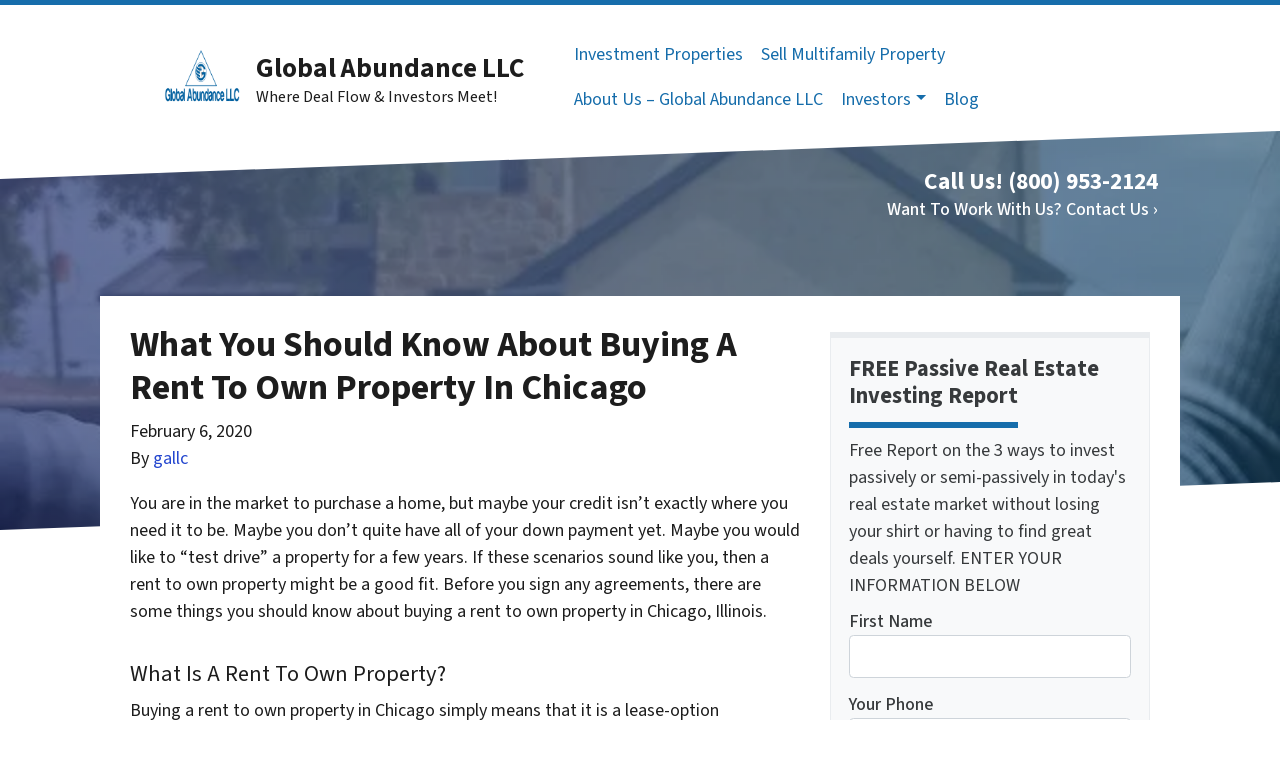

--- FILE ---
content_type: text/html; charset=UTF-8
request_url: https://www.globalabundancellc.com/blog/buying-a-rent-to-own-property-in-chicago/
body_size: 20343
content:

<!doctype html>
<html lang="en-US">
  <head>
  <meta charset="utf-8">
  <meta http-equiv="x-ua-compatible" content="ie=edge">
<script>
var gform;gform||(document.addEventListener("gform_main_scripts_loaded",function(){gform.scriptsLoaded=!0}),window.addEventListener("DOMContentLoaded",function(){gform.domLoaded=!0}),gform={domLoaded:!1,scriptsLoaded:!1,initializeOnLoaded:function(o){gform.domLoaded&&gform.scriptsLoaded?o():!gform.domLoaded&&gform.scriptsLoaded?window.addEventListener("DOMContentLoaded",o):document.addEventListener("gform_main_scripts_loaded",o)},hooks:{action:{},filter:{}},addAction:function(o,n,r,t){gform.addHook("action",o,n,r,t)},addFilter:function(o,n,r,t){gform.addHook("filter",o,n,r,t)},doAction:function(o){gform.doHook("action",o,arguments)},applyFilters:function(o){return gform.doHook("filter",o,arguments)},removeAction:function(o,n){gform.removeHook("action",o,n)},removeFilter:function(o,n,r){gform.removeHook("filter",o,n,r)},addHook:function(o,n,r,t,i){null==gform.hooks[o][n]&&(gform.hooks[o][n]=[]);var e=gform.hooks[o][n];null==i&&(i=n+"_"+e.length),gform.hooks[o][n].push({tag:i,callable:r,priority:t=null==t?10:t})},doHook:function(n,o,r){var t;if(r=Array.prototype.slice.call(r,1),null!=gform.hooks[n][o]&&((o=gform.hooks[n][o]).sort(function(o,n){return o.priority-n.priority}),o.forEach(function(o){"function"!=typeof(t=o.callable)&&(t=window[t]),"action"==n?t.apply(null,r):r[0]=t.apply(null,r)})),"filter"==n)return r[0]},removeHook:function(o,n,t,i){var r;null!=gform.hooks[o][n]&&(r=(r=gform.hooks[o][n]).filter(function(o,n,r){return!!(null!=i&&i!=o.tag||null!=t&&t!=o.priority)}),gform.hooks[o][n]=r)}});
</script>

  <meta name="viewport" content="width=device-width, initial-scale=1">
  <title>Buying A Rent To Own Property In Chicago</title>
	<style>img:is([sizes="auto" i], [sizes^="auto," i]) { contain-intrinsic-size: 3000px 1500px }</style>
	<script>
dataLayer = window.dataLayer || [];
dataLayer.push({"subDomain":"gallcmain","template":"investor-main-04","category":"main","theme":"carrot-06","CSULabel":"Non-CSU","personalizedsite":"no"});
</script>
<!-- Google Tag Manager -->
<script>
function initializeTagManager(w,d,s,l,i){w[l]=w[l]||[];w[l].push({'gtm.start':
    new Date().getTime(),event:'gtm.js'});var f=d.getElementsByTagName(s)[0],
    j=d.createElement(s),dl=l!='dataLayer'?'&l='+l:'';j.defer=true;j.src=
    'https://www.googletagmanager.com/gtm.js?id='+i+dl;f.parentNode.insertBefore(j,f);
}

window.addEventListener('load', () => {
    const deferDuration = navigator.userAgent.toLowerCase().includes('moto g power (2022)') ? 10000 : 2000;
    setTimeout(() => {
        initializeTagManager(window,document,'script','dataLayer','GTM-WWPZRDH');
    }, deferDuration);
});
</script>
<!-- End Google Tag Manager --><!-- start fakequery --><script type="text/javascript">(()=>{"use strict";window.__loaded=window.__loaded||[];var e,o,a;e="shim.js",o="module:loaded",window.__loaded.push({module:`/app/themes/carrot/assets/scripts/${e}`,call:o,context:a});const t="CARROT_THEME_SHIM_Q",r="JQUERY_QUEUE",s={},n=(...e)=>(s[r]||(s[r]=[]),s[r].push(["INSTANTIATE",e]),n);n.extend=Object.assign,n._isFake=!0,["add","addBack","addClass","after","ajaxComplete","ajaxError","ajaxSend","ajaxStart","ajaxStop","ajaxSuccess","andSelf","animate","append","appendTo","attr","before","bind","blur","change","children","clearQueue","click","clone","closest","contents","contextmenu","css","data","dblclick","delay","delegate","dequeue","detach","die","each","empty","end","eq","error","fadeIn","fadeOut","fadeTo","fadeToggle","filter","find","finish","first","focus","focusin","focusout","get","has","hasClass","height","hide","hover","html","index","innerHeight","innerWidth","insertAfter","insertBefore","is","jQuery","keydown","keypress","keyup","last","live","load","map","mousedown","mouseenter","mouseleave","mousemove","mouseout","mouseover","mouseup","next","nextAll","nextUntil","not","off","offset","offsetParent","on","one","outerHeight","outerWidth","parent","parents","parentsUntil","position","prepend","prependTo","prev","prevAll","prevUntil","promise","prop","pushStack","queue","ready","remove","removeAttr","removeClass","removeData","removeProp","replaceAll","replaceWith","resize","scroll","scrollLeft","scrollTop","select","serialize","serializeArray","show","siblings","size","slice","slideDown","slideToggle","slideUp","stop","submit","text","toArray","toggle","toggleClass","trigger","triggerHandler","unbind","undelegate","unload","unwrap","val","width","wrap","wrapAll","wrapInner"].forEach((e=>{n[e]=function(...o){s[r]||(s[r]=[]),s[r].push(["INSTANCE_METHOD_CALL",e,...o])}})),s[r]||(s[r]=[]),window.jQuery||(window.jQuery=n),window[t]?window[t][r]||(window[t][r]=s[r]):window[t]=s,window[t][r]||(window[t][r]=[])})();</script><!-- end fakequery -->
<meta name="description" content="Buying a rent to own property in Chicago is an easy way to become a homeowner if you lack the down payment or a high enough credit score." />
<meta property="og:image" content="https://image-cdn.carrot.com/uploads/sites/16598/2020/02/Buying-A-Rent-To-Own-Property-In-Chicago.jpg" />
<meta property="og:image:width" content="640" />
<meta property="og:image:height" content="497" />
<meta property="og:image:alt" content="Buying A Rent To Own Property In Chicago" />
<meta property="og:locale" content="en_US" />
<meta property="og:type" content="article" />
<meta property="og:title" content="Buying A Rent To Own Property In Chicago" />
<meta property="og:description" content="Buying a rent to own property in Chicago is an easy way to become a homeowner if you lack the down payment or a high enough credit score." />
<meta property="og:url" content="https://www.globalabundancellc.com/blog/buying-a-rent-to-own-property-in-chicago/" />
<meta property="og:site_name" content="Global Abundance LLC" />
<meta property="og:updated_time" content="2020-02-07T01:33+00:00" />
<meta property="article:published_time" content="2020-02-06T06:00+00:00" />
<meta property="article:modified_time" content="2020-02-07T01:33+00:00" />
<meta name="twitter:card" content="summary_large_image" />
<meta name="twitter:site" content="@InvestorMagic" />
<meta name="twitter:title" content="Buying A Rent To Own Property In Chicago" />
<meta name="twitter:description" content="Buying a rent to own property in Chicago is an easy way to become a homeowner if you lack the down payment or a high enough credit score." />
<meta name="twitter:image" content="https://image-cdn.carrot.com/uploads/sites/16598/2020/02/Buying-A-Rent-To-Own-Property-In-Chicago.jpg" />
<meta name="twitter:image:alt" content="Buying A Rent To Own Property In Chicago" />
<link rel="canonical" href="https://www.globalabundancellc.com/blog/buying-a-rent-to-own-property-in-chicago/" />
<script type="application/ld+json">{"@context":"https://schema.org","@type":"BreadcrumbList","itemListElement":[{"@type":"ListItem","position":1,"item":{"@id":"https://www.globalabundancellc.com/","name":"Global Abundance LLC | Multifamily Properties Nationwide"}},{"@type":"ListItem","position":2,"item":{"@id":"https://www.globalabundancellc.com/blog/category/buying-a-house/","name":"buying-a-house"}},{"@type":"ListItem","position":3,"item":{"@id":"https://www.globalabundancellc.com/blog/buying-a-rent-to-own-property-in-chicago/","name":"Buying A Rent To Own Property In Chicago"}}]}</script>
<script type="application/ld+json">{"@context":"https://schema.org","@type":"Article","mainEntityOfPage":{"@type":"WebPage","@id":"https://www.globalabundancellc.com/blog/buying-a-rent-to-own-property-in-chicago/"},"headline":"What You Should Know About Buying A Rent To Own Property In Chicago","image":"https://image-cdn.carrot.com/uploads/sites/16598/2020/02/Buying-A-Rent-To-Own-Property-In-Chicago.jpg","datePublished":"2020-02-06T06:00:00+00:00","dateModified":"2020-02-07T01:33:52+00:00","author":{"@type":"Person","name":"gallc","url":"https://www.globalabundancellc.com/blog/author/gallc/"},"publisher":{"@type":"Organization","name":"Global Abundance LLC","logo":{"@type":"ImageObject","url":"https://image-cdn.carrot.com/uploads/sites/16598/2017/05/cropped-rsz_a-60x60.png","width":60,"height":60}},"description":"Buying a rent to own property in Chicago is an easy way to become a homeowner if you lack the down payment or a high enough credit score."}</script>

<link rel='dns-prefetch' href='//carrot.com' />
<link rel='dns-prefetch' href='//cdn.carrot.com' />
<link rel='dns-prefetch' href='//image-cdn.carrot.com' />
<link rel="preload" href="https://cdn.carrot.com/fonts/source-sans-pro/v21/variable.woff2" as="font" crossorigin>
<link rel="dns-prefetch" href="//www.google-analytics.com">
<meta name="google-site-verification" content="k7ZWqSKwbVY0cMrc3GAJ3kwh6G7OGvcs1QXSuK5Y9w0" />
<meta name="google-site-verification" content="k7ZWqSKwbVY0cMrc3GAJ3kwh6G7OGvcs1QXSuK5Y9w0" />
<meta name="google-site-verification" content="k7ZWqSKwbVY0cMrc3GAJ3kwh6G7OGvcs1QXSuK5Y9w0" />
<meta name="p:domain_verify" content="2dc3bf5b1d82026efbd2367ec1318607"/>
<!-- Google tag (gtag.js) -->
<script async src="https://www.googletagmanager.com/gtag/js?id=G-KZ1RBS3RDW"></script>
<script>
  window.dataLayer = window.dataLayer || [];
  function gtag(){dataLayer.push(arguments);}
  gtag('js', new Date());

  gtag('config', 'G-KZ1RBS3RDW');
</script>
<script>
    window.dataLayer = window.dataLayer || [];
    window.addEventListener('load', () => {
        const delay = navigator.userAgent.toLowerCase().includes('moto g power (2022)') ? 10000 : 2000;
        (function (c,a,r,o,t) {c[r]=c[r]||[];c.gtag=c.gtag||function(){c[r].push(arguments)};gtag('js',new Date());gtag('config', t);
        c.setTimeout(() => {var f=a.getElementsByTagName(o)[0];var s=a.createElement(o);s.defer=true;
        s.src=`https://www.googletagmanager.com/gtag/js?id=${t}`;f.parentNode.insertBefore(s,f);},delay);
        })(window,document,'dataLayer','script','G-EK9D981XEF')
    })
</script>
<link rel="stylesheet" href="/app/mu-plugins/Editor/dist/assets/formStyle-DMuCAtEy.css"><link rel="stylesheet" href="/app/mu-plugins/Editor/dist/assets/testimonialStyle-Cbp7rxav.css"><style id='outermost-icon-block-style-inline-css'>
.wp-block-outermost-icon-block{display:flex;line-height:0}.wp-block-outermost-icon-block.has-border-color{border:none}.wp-block-outermost-icon-block .has-icon-color svg,.wp-block-outermost-icon-block.has-icon-color svg{color:currentColor}.wp-block-outermost-icon-block .has-icon-color:not(.has-no-icon-fill-color) svg,.wp-block-outermost-icon-block.has-icon-color:not(.has-no-icon-fill-color) svg{fill:currentColor}.wp-block-outermost-icon-block .icon-container{box-sizing:border-box}.wp-block-outermost-icon-block a,.wp-block-outermost-icon-block svg{height:100%;transition:transform .1s ease-in-out;width:100%}.wp-block-outermost-icon-block a:hover{transform:scale(1.1)}.wp-block-outermost-icon-block svg{transform:rotate(var(--outermost--icon-block--transform-rotate,0deg)) scaleX(var(--outermost--icon-block--transform-scale-x,1)) scaleY(var(--outermost--icon-block--transform-scale-y,1))}.wp-block-outermost-icon-block .rotate-90,.wp-block-outermost-icon-block.rotate-90{--outermost--icon-block--transform-rotate:90deg}.wp-block-outermost-icon-block .rotate-180,.wp-block-outermost-icon-block.rotate-180{--outermost--icon-block--transform-rotate:180deg}.wp-block-outermost-icon-block .rotate-270,.wp-block-outermost-icon-block.rotate-270{--outermost--icon-block--transform-rotate:270deg}.wp-block-outermost-icon-block .flip-horizontal,.wp-block-outermost-icon-block.flip-horizontal{--outermost--icon-block--transform-scale-x:-1}.wp-block-outermost-icon-block .flip-vertical,.wp-block-outermost-icon-block.flip-vertical{--outermost--icon-block--transform-scale-y:-1}.wp-block-outermost-icon-block .flip-vertical.flip-horizontal,.wp-block-outermost-icon-block.flip-vertical.flip-horizontal{--outermost--icon-block--transform-scale-x:-1;--outermost--icon-block--transform-scale-y:-1}

</style>
<style id='global-styles-inline-css'>
:root{--wp--preset--aspect-ratio--square: 1;--wp--preset--aspect-ratio--4-3: 4/3;--wp--preset--aspect-ratio--3-4: 3/4;--wp--preset--aspect-ratio--3-2: 3/2;--wp--preset--aspect-ratio--2-3: 2/3;--wp--preset--aspect-ratio--16-9: 16/9;--wp--preset--aspect-ratio--9-16: 9/16;--wp--preset--color--black: #212529;--wp--preset--color--cyan-bluish-gray: #abb8c3;--wp--preset--color--white: #fff;--wp--preset--color--pale-pink: #f78da7;--wp--preset--color--vivid-red: #cf2e2e;--wp--preset--color--luminous-vivid-orange: #ff6900;--wp--preset--color--luminous-vivid-amber: #fcb900;--wp--preset--color--light-green-cyan: #7bdcb5;--wp--preset--color--vivid-green-cyan: #00d084;--wp--preset--color--pale-cyan-blue: #8ed1fc;--wp--preset--color--vivid-cyan-blue: #0693e3;--wp--preset--color--vivid-purple: #9b51e0;--wp--preset--color--gray-300: #dee2e6;--wp--preset--color--gray-100: #f7f7f9;--wp--preset--color--c-brand-primary: #166dab;--wp--preset--color--c-brand-primary-lighter: #2a96e4;--wp--preset--color--c-brand-primary-darker: #0d4267;--wp--preset--color--c-link: #2547cf;--wp--preset--color--c-link-lighter: #5e79e2;--wp--preset--color--c-link-darker: #19318e;--wp--preset--color--c-button: #fc9426;--wp--preset--color--c-button-lighter: #fdb971;--wp--preset--color--c-button-darker: #d36e03;--wp--preset--color--c-secondary: #4774AF;--wp--preset--color--c-secondary-lighter: #dce7f5;--wp--preset--color--c-secondary-dark: #204170;--wp--preset--color--c-secondary-darker: #0d1a2d;--wp--preset--gradient--vivid-cyan-blue-to-vivid-purple: linear-gradient(135deg,rgba(6,147,227,1) 0%,rgb(155,81,224) 100%);--wp--preset--gradient--light-green-cyan-to-vivid-green-cyan: linear-gradient(135deg,rgb(122,220,180) 0%,rgb(0,208,130) 100%);--wp--preset--gradient--luminous-vivid-amber-to-luminous-vivid-orange: linear-gradient(135deg,rgba(252,185,0,1) 0%,rgba(255,105,0,1) 100%);--wp--preset--gradient--luminous-vivid-orange-to-vivid-red: linear-gradient(135deg,rgba(255,105,0,1) 0%,rgb(207,46,46) 100%);--wp--preset--gradient--very-light-gray-to-cyan-bluish-gray: linear-gradient(135deg,rgb(238,238,238) 0%,rgb(169,184,195) 100%);--wp--preset--gradient--cool-to-warm-spectrum: linear-gradient(135deg,rgb(74,234,220) 0%,rgb(151,120,209) 20%,rgb(207,42,186) 40%,rgb(238,44,130) 60%,rgb(251,105,98) 80%,rgb(254,248,76) 100%);--wp--preset--gradient--blush-light-purple: linear-gradient(135deg,rgb(255,206,236) 0%,rgb(152,150,240) 100%);--wp--preset--gradient--blush-bordeaux: linear-gradient(135deg,rgb(254,205,165) 0%,rgb(254,45,45) 50%,rgb(107,0,62) 100%);--wp--preset--gradient--luminous-dusk: linear-gradient(135deg,rgb(255,203,112) 0%,rgb(199,81,192) 50%,rgb(65,88,208) 100%);--wp--preset--gradient--pale-ocean: linear-gradient(135deg,rgb(255,245,203) 0%,rgb(182,227,212) 50%,rgb(51,167,181) 100%);--wp--preset--gradient--electric-grass: linear-gradient(135deg,rgb(202,248,128) 0%,rgb(113,206,126) 100%);--wp--preset--gradient--midnight: linear-gradient(135deg,rgb(2,3,129) 0%,rgb(40,116,252) 100%);--wp--preset--font-size--small: 12px;--wp--preset--font-size--medium: 20px;--wp--preset--font-size--large: 24px;--wp--preset--font-size--x-large: 42px;--wp--preset--font-size--normal: 16px;--wp--preset--font-size--larger: 36px;--wp--preset--font-size--huge: max(23.61px,min(4.03vw,40px));--wp--preset--spacing--20: 0.44rem;--wp--preset--spacing--30: 0.67rem;--wp--preset--spacing--40: 1rem;--wp--preset--spacing--50: 1.5rem;--wp--preset--spacing--60: 2.25rem;--wp--preset--spacing--70: 3.38rem;--wp--preset--spacing--80: 5.06rem;--wp--preset--shadow--natural: 6px 6px 9px rgba(0, 0, 0, 0.2);--wp--preset--shadow--deep: 12px 12px 50px rgba(0, 0, 0, 0.4);--wp--preset--shadow--sharp: 6px 6px 0px rgba(0, 0, 0, 0.2);--wp--preset--shadow--outlined: 6px 6px 0px -3px rgba(255, 255, 255, 1), 6px 6px rgba(0, 0, 0, 1);--wp--preset--shadow--crisp: 6px 6px 0px rgba(0, 0, 0, 1);}:root :where(.is-layout-flow) > :first-child{margin-block-start: 0;}:root :where(.is-layout-flow) > :last-child{margin-block-end: 0;}:root :where(.is-layout-flow) > *{margin-block-start: 24px;margin-block-end: 0;}:root :where(.is-layout-constrained) > :first-child{margin-block-start: 0;}:root :where(.is-layout-constrained) > :last-child{margin-block-end: 0;}:root :where(.is-layout-constrained) > *{margin-block-start: 24px;margin-block-end: 0;}:root :where(.is-layout-flex){gap: 24px;}:root :where(.is-layout-grid){gap: 24px;}body .is-layout-flex{display: flex;}.is-layout-flex{flex-wrap: wrap;align-items: center;}.is-layout-flex > :is(*, div){margin: 0;}body .is-layout-grid{display: grid;}.is-layout-grid > :is(*, div){margin: 0;}.has-black-color{color: var(--wp--preset--color--black) !important;}.has-cyan-bluish-gray-color{color: var(--wp--preset--color--cyan-bluish-gray) !important;}.has-white-color{color: var(--wp--preset--color--white) !important;}.has-pale-pink-color{color: var(--wp--preset--color--pale-pink) !important;}.has-vivid-red-color{color: var(--wp--preset--color--vivid-red) !important;}.has-luminous-vivid-orange-color{color: var(--wp--preset--color--luminous-vivid-orange) !important;}.has-luminous-vivid-amber-color{color: var(--wp--preset--color--luminous-vivid-amber) !important;}.has-light-green-cyan-color{color: var(--wp--preset--color--light-green-cyan) !important;}.has-vivid-green-cyan-color{color: var(--wp--preset--color--vivid-green-cyan) !important;}.has-pale-cyan-blue-color{color: var(--wp--preset--color--pale-cyan-blue) !important;}.has-vivid-cyan-blue-color{color: var(--wp--preset--color--vivid-cyan-blue) !important;}.has-vivid-purple-color{color: var(--wp--preset--color--vivid-purple) !important;}.has-gray-300-color{color: var(--wp--preset--color--gray-300) !important;}.has-gray-100-color{color: var(--wp--preset--color--gray-100) !important;}.has-c-brand-primary-color{color: var(--wp--preset--color--c-brand-primary) !important;}.has-c-brand-primary-lighter-color{color: var(--wp--preset--color--c-brand-primary-lighter) !important;}.has-c-brand-primary-darker-color{color: var(--wp--preset--color--c-brand-primary-darker) !important;}.has-c-link-color{color: var(--wp--preset--color--c-link) !important;}.has-c-link-lighter-color{color: var(--wp--preset--color--c-link-lighter) !important;}.has-c-link-darker-color{color: var(--wp--preset--color--c-link-darker) !important;}.has-c-button-color{color: var(--wp--preset--color--c-button) !important;}.has-c-button-lighter-color{color: var(--wp--preset--color--c-button-lighter) !important;}.has-c-button-darker-color{color: var(--wp--preset--color--c-button-darker) !important;}.has-c-secondary-color{color: var(--wp--preset--color--c-secondary) !important;}.has-c-secondary-lighter-color{color: var(--wp--preset--color--c-secondary-lighter) !important;}.has-c-secondary-dark-color{color: var(--wp--preset--color--c-secondary-dark) !important;}.has-c-secondary-darker-color{color: var(--wp--preset--color--c-secondary-darker) !important;}.has-black-background-color{background-color: var(--wp--preset--color--black) !important;}.has-cyan-bluish-gray-background-color{background-color: var(--wp--preset--color--cyan-bluish-gray) !important;}.has-white-background-color{background-color: var(--wp--preset--color--white) !important;}.has-pale-pink-background-color{background-color: var(--wp--preset--color--pale-pink) !important;}.has-vivid-red-background-color{background-color: var(--wp--preset--color--vivid-red) !important;}.has-luminous-vivid-orange-background-color{background-color: var(--wp--preset--color--luminous-vivid-orange) !important;}.has-luminous-vivid-amber-background-color{background-color: var(--wp--preset--color--luminous-vivid-amber) !important;}.has-light-green-cyan-background-color{background-color: var(--wp--preset--color--light-green-cyan) !important;}.has-vivid-green-cyan-background-color{background-color: var(--wp--preset--color--vivid-green-cyan) !important;}.has-pale-cyan-blue-background-color{background-color: var(--wp--preset--color--pale-cyan-blue) !important;}.has-vivid-cyan-blue-background-color{background-color: var(--wp--preset--color--vivid-cyan-blue) !important;}.has-vivid-purple-background-color{background-color: var(--wp--preset--color--vivid-purple) !important;}.has-gray-300-background-color{background-color: var(--wp--preset--color--gray-300) !important;}.has-gray-100-background-color{background-color: var(--wp--preset--color--gray-100) !important;}.has-c-brand-primary-background-color{background-color: var(--wp--preset--color--c-brand-primary) !important;}.has-c-brand-primary-lighter-background-color{background-color: var(--wp--preset--color--c-brand-primary-lighter) !important;}.has-c-brand-primary-darker-background-color{background-color: var(--wp--preset--color--c-brand-primary-darker) !important;}.has-c-link-background-color{background-color: var(--wp--preset--color--c-link) !important;}.has-c-link-lighter-background-color{background-color: var(--wp--preset--color--c-link-lighter) !important;}.has-c-link-darker-background-color{background-color: var(--wp--preset--color--c-link-darker) !important;}.has-c-button-background-color{background-color: var(--wp--preset--color--c-button) !important;}.has-c-button-lighter-background-color{background-color: var(--wp--preset--color--c-button-lighter) !important;}.has-c-button-darker-background-color{background-color: var(--wp--preset--color--c-button-darker) !important;}.has-c-secondary-background-color{background-color: var(--wp--preset--color--c-secondary) !important;}.has-c-secondary-lighter-background-color{background-color: var(--wp--preset--color--c-secondary-lighter) !important;}.has-c-secondary-dark-background-color{background-color: var(--wp--preset--color--c-secondary-dark) !important;}.has-c-secondary-darker-background-color{background-color: var(--wp--preset--color--c-secondary-darker) !important;}.has-black-border-color{border-color: var(--wp--preset--color--black) !important;}.has-cyan-bluish-gray-border-color{border-color: var(--wp--preset--color--cyan-bluish-gray) !important;}.has-white-border-color{border-color: var(--wp--preset--color--white) !important;}.has-pale-pink-border-color{border-color: var(--wp--preset--color--pale-pink) !important;}.has-vivid-red-border-color{border-color: var(--wp--preset--color--vivid-red) !important;}.has-luminous-vivid-orange-border-color{border-color: var(--wp--preset--color--luminous-vivid-orange) !important;}.has-luminous-vivid-amber-border-color{border-color: var(--wp--preset--color--luminous-vivid-amber) !important;}.has-light-green-cyan-border-color{border-color: var(--wp--preset--color--light-green-cyan) !important;}.has-vivid-green-cyan-border-color{border-color: var(--wp--preset--color--vivid-green-cyan) !important;}.has-pale-cyan-blue-border-color{border-color: var(--wp--preset--color--pale-cyan-blue) !important;}.has-vivid-cyan-blue-border-color{border-color: var(--wp--preset--color--vivid-cyan-blue) !important;}.has-vivid-purple-border-color{border-color: var(--wp--preset--color--vivid-purple) !important;}.has-gray-300-border-color{border-color: var(--wp--preset--color--gray-300) !important;}.has-gray-100-border-color{border-color: var(--wp--preset--color--gray-100) !important;}.has-c-brand-primary-border-color{border-color: var(--wp--preset--color--c-brand-primary) !important;}.has-c-brand-primary-lighter-border-color{border-color: var(--wp--preset--color--c-brand-primary-lighter) !important;}.has-c-brand-primary-darker-border-color{border-color: var(--wp--preset--color--c-brand-primary-darker) !important;}.has-c-link-border-color{border-color: var(--wp--preset--color--c-link) !important;}.has-c-link-lighter-border-color{border-color: var(--wp--preset--color--c-link-lighter) !important;}.has-c-link-darker-border-color{border-color: var(--wp--preset--color--c-link-darker) !important;}.has-c-button-border-color{border-color: var(--wp--preset--color--c-button) !important;}.has-c-button-lighter-border-color{border-color: var(--wp--preset--color--c-button-lighter) !important;}.has-c-button-darker-border-color{border-color: var(--wp--preset--color--c-button-darker) !important;}.has-c-secondary-border-color{border-color: var(--wp--preset--color--c-secondary) !important;}.has-c-secondary-lighter-border-color{border-color: var(--wp--preset--color--c-secondary-lighter) !important;}.has-c-secondary-dark-border-color{border-color: var(--wp--preset--color--c-secondary-dark) !important;}.has-c-secondary-darker-border-color{border-color: var(--wp--preset--color--c-secondary-darker) !important;}.has-vivid-cyan-blue-to-vivid-purple-gradient-background{background: var(--wp--preset--gradient--vivid-cyan-blue-to-vivid-purple) !important;}.has-light-green-cyan-to-vivid-green-cyan-gradient-background{background: var(--wp--preset--gradient--light-green-cyan-to-vivid-green-cyan) !important;}.has-luminous-vivid-amber-to-luminous-vivid-orange-gradient-background{background: var(--wp--preset--gradient--luminous-vivid-amber-to-luminous-vivid-orange) !important;}.has-luminous-vivid-orange-to-vivid-red-gradient-background{background: var(--wp--preset--gradient--luminous-vivid-orange-to-vivid-red) !important;}.has-very-light-gray-to-cyan-bluish-gray-gradient-background{background: var(--wp--preset--gradient--very-light-gray-to-cyan-bluish-gray) !important;}.has-cool-to-warm-spectrum-gradient-background{background: var(--wp--preset--gradient--cool-to-warm-spectrum) !important;}.has-blush-light-purple-gradient-background{background: var(--wp--preset--gradient--blush-light-purple) !important;}.has-blush-bordeaux-gradient-background{background: var(--wp--preset--gradient--blush-bordeaux) !important;}.has-luminous-dusk-gradient-background{background: var(--wp--preset--gradient--luminous-dusk) !important;}.has-pale-ocean-gradient-background{background: var(--wp--preset--gradient--pale-ocean) !important;}.has-electric-grass-gradient-background{background: var(--wp--preset--gradient--electric-grass) !important;}.has-midnight-gradient-background{background: var(--wp--preset--gradient--midnight) !important;}.has-small-font-size{font-size: var(--wp--preset--font-size--small) !important;}.has-medium-font-size{font-size: var(--wp--preset--font-size--medium) !important;}.has-large-font-size{font-size: var(--wp--preset--font-size--large) !important;}.has-x-large-font-size{font-size: var(--wp--preset--font-size--x-large) !important;}.has-normal-font-size{font-size: var(--wp--preset--font-size--normal) !important;}.has-larger-font-size{font-size: var(--wp--preset--font-size--larger) !important;}.has-huge-font-size{font-size: var(--wp--preset--font-size--huge) !important;}
:root :where(.wp-block-pullquote){font-size: 1.5em;line-height: 1.6;}
</style>
<link rel="stylesheet" href="https://cdn.carrot.com/artifacts/deaaa787532a9ff338582ca019653d51696cad04/app/themes/carrot/dist/css/main.d9e11f.css"><link rel="stylesheet" href="/app/mu-plugins/Editor/dist/assets/filtersRemoveMarginStyle-DaCVUGgC.css"><link rel="stylesheet" href="https://cdn.carrot.com/artifacts/deaaa787532a9ff338582ca019653d51696cad04/app/themes/carrot-06/dist/css/main-06.5fde61.css">
<style>
:root {
  --body-color: #373a3c;
  --font-primary: 'Source Sans Pro',-apple-system,BlinkMacSystemFont,"Segoe UI",Roboto,Oxygen-Sans,Ubuntu,Cantarell,"Helvetica Neue",sans-serif;
  --font-headings: 'Source Sans Pro',-apple-system,BlinkMacSystemFont,"Segoe UI",Roboto,Oxygen-Sans,Ubuntu,Cantarell,"Helvetica Neue",sans-serif;
  --color-brand-primary: #166dab;
  --color-brand-primary-hover: #10507e;
  --color-brand-primary-lighter: #2a96e4;
  --color-brand-primary-darker: #0d4267;
  --color-brand-primary-islight: #166dab;
  --color-brand-primary-isdark: #e4e4e4;
  --color-brand-secondary: #4774AF;
  --color-brand-secondary-lighter: #dce7f5;
  --color-brand-secondary-dark: #204170;
  --color-brand-secondary-darker: #0d1a2d;
  --color-link: #2547cf;
  --color-link-hover: #1d38a4;
  --color-link-lighter: #5e79e2;
  --color-link-darker: #19318e;
  --color-button: #fc9426;
  --color-button-hover: #ec7b03;
  --color-button-lighter: #fdb971;
  --color-button-darker: #d36e03;
  --color-text-on-black: #fff;
  --color-text-on-white: #1d1d1d;
  --color-text-on-light-gray: #1d1d1d;
  --color-text-on-lightest-gray: #1d1d1d;
  --color-text-on-primary: #ffffff;
  --color-text-on-primary-darker: #ffffff;
  --color-text-on-primary-lighter: #ffffff;
  --color-text-on-secondary: #ffffff;
  --color-text-on-secondary-dark: #ffffff;
  --color-text-on-secondary-darker: #ffffff;
  --color-text-on-secondary-lighter: #1d1d1d;
  --color-text-on-link: #ffffff;
  --color-text-on-link-darker: #ffffff;
  --color-text-on-link-lighter: #ffffff;
  --color-text-on-button: #1d1d1d;
  --color-text-on-button-darker: #ffffff;
  --color-text-on-button-lighter: #1d1d1d;
}

@font-face {
  font-family: 'Source Sans Pro';
  font-style: normal;
  font-weight: 400 700;
  font-display: swap;
  src: url('https://cdn.carrot.com/fonts/source-sans-pro/v21/variable.woff2') format('woff2');
}
</style>

<script src="https://unpkg.com/jquery@3.7.0/dist/jquery.min.js"></script><script src="https://www.globalabundancellc.com/wp-includes/js/dist/dom-ready.min.js?ver=f77871ff7694fffea381"></script><script src="https://cdn.carrot.com/artifacts/deaaa787532a9ff338582ca019653d51696cad04/app/themes/carrot/dist/js/support.b43fea.js"></script><script>
jQuery($ => $()?.utmz?.({"domainName":false}))
</script><script src="https://cdn.carrot.com/artifacts/deaaa787532a9ff338582ca019653d51696cad04/app/themes/carrot/dist/js/main.a9477e.js"></script><script type="module" src="/app/mu-plugins/Editor/dist/assets/formScript-D2IrI3SA.js"></script>  <script type="application/ld+json">{"@context": "https://schema.org", "@type": "WebSite", "url": "https://www.globalabundancellc.com/", "name": "Global Abundance LLC"}</script>
<style type='text/css' id='hl-custom-background-css'></style><style id="block-visibility-frontend-inline-css">/* Front-end Styles */
@media (max-width: 669px) {
  .hide-on-mobile {
    display: none !important;
  }
}

@media (min-width: 670px) and (max-width: 1023px) {
  .hide-on-tablet {
    display: none !important;
  }
}

@media (min-width: 1024px) {
  .hide-on-desktop {
    display: none !important;
  }
}
</style><link rel="apple-touch-icon" type="image/png" sizes="180x180" href="https://image-cdn.carrot.com/[base64]">
<link rel="icon" type="image/png" sizes="16x16" href="https://image-cdn.carrot.com/[base64]">
<link rel="icon" type="image/png" sizes="32x32" href="https://image-cdn.carrot.com/[base64]">
<link rel="icon" type="image/png" sizes="48x48" href="https://image-cdn.carrot.com/[base64]">
<link rel="icon" type="image/png" sizes="96x96" href="https://image-cdn.carrot.com/[base64]">
<link rel="icon" type="image/png" sizes="192x192" href="https://image-cdn.carrot.com/[base64]">
    <style>
      .gform_wrapper.gravity-theme fieldset.autocomplete-us:not(.gfield_error) .ginput_container_address > span:not(.address_line_1),
      .gform_wrapper.gravity-theme fieldset.autocomplete-us:not(.gfield_error) span.address_line_1 label,
      li.autocomplete-us:not(.gfield_error) .ginput_container_address span:not(.address_line_1),
      li.autocomplete-us:not(.gfield_error) .ginput_container_address span.address_line_1 label {
        display: none;
      }
    </style>
    <noscript>
        <style>
          .gform_wrapper.gravity-theme fieldset.autocomplete-us:not(.gfield_error) .ginput_container_address > span:not(.address_line_1),
          .gform_wrapper.gravity-theme fieldset.autocomplete-us span.address_line_1 label,
          li.autocomplete-us:not(.gfield_error) .ginput_container_address span:not(.address_line_1),
          li.autocomplete-us:not(.gfield_error) .ginput_container_address span.address_line_1 label {
            display: block;
          }
        </style>
    </noscript>
      
      <style type='text/css' id='hl-head-css'>.content-wrap {
      background: #ffffff;
    }

     .credibility-block,
     .hero + .credibility-block {
      background: transparent;
    }

     .banner, body.custom-background .content-wrap, body.lead-bg-full .content-wrap {
      background: transparent;
    }

     .banner .brand .brand-text > * {
      color: #1d1d1d;
    }

     .brand-logo {
      color: #166dab
    }

     .brand-text {
      color: #1d1d1d;
    }

     .navbar-toggler {
      color: #1d1d1d;
    }

    body:not(.mce-content-body):not(.wp-admin) {
      border-top: solid 5px #166dab;
      color: #1d1d1d
    }

    .dropdown-item.active,
    .dropdown-item:active {
      background-color: #166dab;
      color: #fff !important;
    }

    .content h2, .credibility-block-header, .editor-styles-wrapper h2, .gravity-theme .gsection_title {
      color: #166dab;
    }

     .banner .list-social svg {
      fill: #166dab;
    }

     #menu-main-navigation > .menu-item a:hover,  #top-menu-banner .hl-top-menu a:hover {
      color: #10507e;
    }

     .blockquote:before,
     blockquote:before {
      color: #166dab;
      font-family: sans-serif;
    }

     blockquote,  blockquote em {
      color: #1d1d1d;
    }

     blockquote footer {
      text-align: right;
      color: #505050;
      font-size: 80%;
    }

     a:hover,
     a:active,
     a:focus {
      color: #1d38a4;
      text-decoration: none;
    }

     .btn-primary,
     .btn-primary:visited,
     .gform_button,
     input[type='submit']:not(.components-button),
     .banner .nav-top .button a {
      background-color: #fc9426;
      border-color: #ec7b03;      
    }

     .btn-primary:not(:disabled):not(.disabled):active, input[type='submit']:not(:disabled):not(.disabled):active, .gform_button:not(:disabled):not(.disabled):active, .banner .nav-top .button a:not(:disabled):not(.disabled):active, .btn-primary:not(:disabled):not(.disabled).active, input[type='submit']:not(:disabled):not(.disabled).active, .gform_button:not(:disabled):not(.disabled).active, .banner .nav-top .button a:not(:disabled):not(.disabled).active, .show > .btn-primary.dropdown-toggle, .show > input.dropdown-toggle[type='submit'], .show > .dropdown-toggle.gform_button, .banner .nav-top .button .show > a.dropdown-toggle,
     .btn-primary:hover,
     .btn-primary:focus,
     .btn-primary:active,
     .btn-primary:active:focus,
     .gform_button:hover,
     .gform_button:focus,
     .gform_button:active,
     .gform_button:active:focus,
     input[type='submit']:not(.components-button):hover,
     input[type='submit']:not(.components-button):focus,
     input[type='submit']:not(.components-button):active,
     input[type='submit']:not(.components-button):active:focus,
     .banner .nav-top .button a:hover,
     .banner .nav-top .button a:focus,
     .banner .nav-top .button a:active,
     .banner .nav-top .button a:active:focus {
      background-color: #ec7b03;
      border-color: #ec7b03;
    }
#menu-main-navigation > .menu-item a,  #top-menu-banner .hl-top-menu a {
      color: #166dab;
    }
.widget_carrot_cta .bg-primary {
      background-image: linear-gradient(rgba(22,109,171,1) 50%, rgba(252,148,38,1) 100%);
      color: white !important;
    }

     .widget_carrot_cta .cta-btn {
      background: white;
      color: #1d1d1d !important;
      border-bottom: 2px solid #1d1d1d;
    }
footer.content-info {
  background-color: #0a3351;
  color: #fff
}

footer.content-info a:not(.list-social-link),
footer.content-info a:not(.list-social-link):visited,
footer.content-info blockquote {
  color: #fff !important
}

footer.content-info a:not(.list-social-link):hover,
footer.content-info a:not(.list-social-link):active {
  color: #e2e2e2
}
#top-menu-banner .hl-telephone-container {
  color: #fff;
}
#top-menu-banner .hl-telephone-container:after {
  background: #166dab
}
#top-menu-banner .hl-triangle-poly-1 {
  fill: #166dab
}

 .hero .hl-triangle .hl-triangle-poly-1,
.content-info .hl-triangle .hl-triangle-poly-1 {
  fill: #ffffff;
}

 .widget.gform_widget > h3:after,
.content .gform_title:after,
.editor-styles-wrapper .gform_title:after {
  background-color: #166dab
}

.first-block-is-full-width-cover-hemlock .content-wrap:before {
  content: '';
  z-index: 10;
  height: 4vw;
  width: 100vw;
  left:50%;
  right:50%;
  margin: 0 -50vw;
  background: #ffffff;
  position: absolute;
  top:-1px;
  display: block;
  clip-path: polygon(0% 0%, 100% 0%, 0 100%);
}

.first-block-is-full-width-cover-hemlock .wp-block-cover-wrap:nth-of-type(1):after {
  content: '';
  z-index: 10;
  height: 4vw;
  width: 100%;
  left:0;
  right:0;
  background: #ffffff;
  position: absolute;
  bottom:-1px;
  display: block;
  clip-path: polygon(0% 100%, 100% 100%, 100% 0%);
}

body,
body.custom-background,
body.no-hero:not(.single-location):not(.no-content) .content-wrap,
body.no-hero.has-credbar .credibility-block,
body.single-location .entry-content > div {
  background-color: #ffffff;
}
:root {
      --hero-overlay-background: linear-gradient(-90deg, rgba(25,73,107,0.6), rgba(25,40,107,0.6));
    }</style>    </head>
  <body class="wp-singular post-template-default single single-post postid-1860 single-format-standard wp-embed-responsive wp-theme-carrot wp-child-theme-carrot-06 env-production buying-a-rent-to-own-property-in-chicago logo-icon logo-icon-custom no-hero no-credbar sidebar-primary has-featured-image sitetype-main content-pro">
    <!-- Google Tag Manager (noscript) -->
<noscript><iframe src="https://www.googletagmanager.com/ns.html?id=GTM-WWPZRDH"
height="0" width="0" style="display:none;visibility:hidden"></iframe></noscript>
<!-- End Google Tag Manager (noscript) -->    <div class="wrap">
      
<!-- Property Modal -->

<header class="container banner banner--isDefault">
  <div class="brand-container brand--site-icon" itemscope itemtype="https://schema.org/Organization">
  <a class="brand" itemprop="url" href="https://www.globalabundancellc.com/">
                  <img class="brand-logo brand__icon" itemprop="logo" src="https://image-cdn.carrot.com/uploads/sites/16598/2017/05/cropped-rsz_a.png" width="512" height="512" alt="Global Abundance LLC">
            <div class="brand-text">
      <b class="brand-name" itemprop="name">Global Abundance LLC</b>
      <span class="tagline brand-tagline">Where Deal Flow &amp; Investors Meet!</span>
    </div>
  </a>
</div>    <nav id="top-menu-banner" class="hl-top-menu-container">
          <div class="hl-telephone-container">
        <div class="telephone-text">
          <span class="contact-phone-text">Call Us!</span>
          <span itemprop="telephone">
              <b>(800) 953-2124</b>
          </span>
        </div>
      </div>
        <div class="menu-header-navigation-container"><ul id="menu-header-navigation" class="hl-top-menu"><li id="menu-item-808" class="menu-item menu-item-type-post_type menu-item-object-page menu-item-808"><a href="https://www.globalabundancellc.com/contact-us/">Want To Work With Us? Contact Us ›</a></li>
</ul></div>            <button type="button" class="navbar-toggler" data-toggle="collapse" data-target="#navPrimary">
      Menu&nbsp;▾
    </button>
      </nav>
      <nav class="navbar navbar-expand-md nav-primary">
    <div class="collapse navbar-collapse" id="navPrimary">
            <div class="menu-main-navigation-container"><ul id="menu-main-navigation" class="navbar-nav"><li  id="menu-item-830" class="menu-item menu-item-type-custom menu-item-object-custom menu-item-830 nav-item"><a title="Investment Properties" href="/go/investment-properties" class="nav-link">Investment Properties</a></li>
<li  id="menu-item-1002" class="menu-item menu-item-type-post_type menu-item-object-page menu-item-1002 nav-item"><a title="Sell Multifamily Property" href="https://www.globalabundancellc.com/sell-multifamily-property-fast/" class="nav-link">Sell Multifamily Property</a></li>
<li  id="menu-item-420" class="menu-item menu-item-type-post_type menu-item-object-page menu-item-420 nav-item"><a title="About Us &#8211; Global Abundance LLC" href="https://www.globalabundancellc.com/about-global-abundance-llc/" class="nav-link">About Us &#8211; Global Abundance LLC</a></li>
<li  id="menu-item-670" class="menu-item menu-item-type-post_type menu-item-object-page menu-item-has-children dropdown menu-item-670 nav-item"><a title="Investors" href="https://www.globalabundancellc.com/investors/" data-hover-group="670" class="dropdown-toggle nav-link" id="menu-item-dropdown-670">Investors</a>
<ul  class="dropdown-menu" aria-labelledby="menu-item-dropdown-670" role="menu">
	<li  id="menu-item-423" class="menu-item menu-item-type-post_type menu-item-object-page menu-item-423 nav-item"><a title="Can I Buy Real Estate With My IRA?" href="https://www.globalabundancellc.com/buy-real-estate-with-my-ira/" class="dropdown-item">Can I Buy Real Estate With My IRA?</a></li>
</ul>
</li>
<li  id="menu-item-1194" class="menu-item menu-item-type-post_type menu-item-object-page current_page_parent menu-item-1194 nav-item"><a title="Blog" href="https://www.globalabundancellc.com/blog/" class="nav-link">Blog</a></li>
</ul></div>    </div>
  </nav>
  </header>
  <div class="hero hero--standalone">
    <svg viewBox="0 0 100 100" preserveAspectRatio="none" xmlns="http://www.w3.org/2000/svg" version="1.1" style="transform: translateY(-6%)" class="hl-triangle"> <polygon class="hl-triangle-poly-1" fill="#ffffff" points="100,6 100,0 0,0 0,6 0,100"/> </svg>        <picture class="hero-bg">
        <source media="(max-width: 640px)" srcset="https://image-cdn.carrot.com/uploads/sites/16598/2020/02/Buying-A-Rent-To-Own-Property-In-Chicago.jpg">                    <img src="https://image-cdn.carrot.com/uploads/sites/16598/2020/02/Buying-A-Rent-To-Own-Property-In-Chicago.jpg" width="640" alt="Buying A Rent To Own Property In Chicago" />
            </picture>
      <nav id="top-menu-hero" class="hl-top-menu-container">
          <div class="hl-telephone-container">
        <div class="telephone-text">
          <span class="contact-phone-text">Call Us!</span>
          <span itemprop="telephone">
              <b>(800) 953-2124</b>
          </span>
        </div>
      </div>
        <div class="menu-header-navigation-container"><ul id="menu-header-navigation-1" class="hl-top-menu"><li id="menu-item-809" class="menu-item menu-item-type-post_type menu-item-object-page menu-item-808"><a href="https://www.globalabundancellc.com/contact-us/">Want To Work With Us? Contact Us ›</a></li>
</ul></div>                    </nav>
      <svg viewBox="0 0 100 100" preserveAspectRatio="none" xmlns="http://www.w3.org/2000/svg" version="1.1" style="transform: translateY(6%)" class="hl-triangle hero-bottom"> <polygon class="hl-triangle-poly-1" fill="#ffffff" points="0,94 0,100 100,100 100,94 100,0"/> </svg>  </div>
      <div class="content-wrap" role="document">
        <div class="content">
          <main class="main">
                          <article class="post-1860 post type-post status-publish format-standard has-post-thumbnail hentry category-buying-a-house category-rent-to-own tag-buying-a-rent-to-own-property-in-chicago contentpack-easy-ways-to-buy-a-house">
    <header>
      <h1 class="entry-title">What You Should Know About Buying A Rent To Own Property In Chicago</h1>
      <time class="updated" datetime="2020-02-06T06:00:00+00:00">February 6, 2020</time>
<p class="byline author vcard">By <a href="https://www.globalabundancellc.com/blog/author/gallc/" rel="author" class="fn">gallc</a></p>
    </header>
    <div class="entry-content">
      
      <p><span style="font-weight: 400">You are in the market to purchase a home, but maybe your credit isn’t exactly where you need it to be. Maybe you don’t quite have all of your down payment yet. Maybe you would like to “test drive” a property for a few years. If these scenarios sound like you, then a rent to own property might be a good fit. Before you sign any agreements, there are some things you should know about buying a rent to own property in Chicago, Illinois.</span></p>
<h3><span style="font-weight: 400">What Is A Rent To Own Property?</span></h3>
<p><span style="font-weight: 400">Buying a rent to own property in Chicago simply means that it is a lease-option agreement with a traditional lease and an option to buy the property by the end of the lease period, typically three years. The lease-option agreement is not to be confused with the lease-purchase agreement, where you are required to purchase the property at the end of the lease term whether you really want to or not. You pay rent to the current owner/landlord through the duration of the lease, and a portion of it may even be applied towards the down payment of the house, or “rent credit.”</span></p>
<h3><span style="font-weight: 400">Buying The Property</span></h3>
<p><span style="font-weight: 400">You will most likely have to pay an option fee which is an upfront, non-refundable consideration for the ability or “option” to purchase the property in the future. This fee is negotiable but is usually between 2.5% and 7% of the purchase price. Your rent to own agreement should also specify when and how the final purchase price will be determined. Some buyers prefer to lock in the final purchase price when they sign the lease. This will help them if the house prices in Chicago are on the rise, but it might also be higher than the current market price. Other buyers will decide to determine the purchase price at the end of the lease to reflect a price more comparable to the current market price. </span></p>
<h3><span style="font-weight: 400">Who Is Responsible For Taxes and Repairs?</span></h3>
<p><span style="font-weight: 400">The current owner is responsible for any property taxes, homeowners association fees, and insurance. Before you agree to anything, make sure the property taxes are paid current. Depending on the terms of the rent to own lease agreement, you may be responsible for maintaining the property and paying for repairs. Typically, the current owner handles major repairs on the home, but you may be responsible for lawn maintenance, pool cleaning, pressure washing, etc. Make sure your lease is extremely clear on who would be responsible for items such as large appliances, structural repairs, and routine maintenance. Keeping the lawn mowed is way different than having to replace all of the old plumbing.</span></p>
<h3><span style="font-weight: 400">When The Lease Ends</span></h3>
<p><span style="font-weight: 400">Now that the lease is over, you either have to buy the property, or you get the &#8220;option&#8221; to decide if you are going to buy the property. It all depends on your rent to own agreement. If you chose the lease-option agreement, it is now time to secure funding if you decide you would like to purchase the property. If you are unable to secure funding, or you do not want to buy the property anymore, you are not obligated to buy the property. On the other hand, if you chose the lease-purchase agreement, you are now obligated to buy the property. The owner may file a lawsuit against you if you do not come up with the funding. </span></p>
<h4 style="text-align: center"><span style="font-weight: 400">Give <strong>Global Abundance LLC</strong> a call today at <strong>(800) 953-2124</strong> or <a href="https://www.globalabundancellc.com/contact-us/">send us a message</a> to discuss these and other things you should know about buying a rent to own property in Chicago, Illinois. We can help you decide which property is right for you.</span></h4>

      
      
      <div class="entry-share">
<ul class="entry-share-btns">

              <li class="entry-share-btn entry-share-btn-pinterest">
                <a href="http://pinterest.com/pin/create/button/?url=https%3A%2F%2Fwww.globalabundancellc.com%2Fblog%2Fbuying-a-rent-to-own-property-in-chicago%2F&media=https%3A%2F%2Fimage-cdn.carrot.com%2Fuploads%2Fsites%2F16598%2F2020%2F02%2FBuying-A-Rent-To-Own-Property-In-Chicago.jpg&description=Buying+A+Rent+To+Own+Property+In+Chicago" title="Share on Pinterest">
                  <svg xmlns="http://www.w3.org/2000/svg" width="16" height="16" viewBox="0 0 64 64"><path d="M32 0C14.327 0 0 14.327 0 32c0 13.557 8.434 25.135 20.338 29.798-.28-2.532-.532-6.415.11-9.18.582-2.497 3.754-15.906 3.754-15.906s-.957-1.916-.957-4.75c0-4.45 2.58-7.77 5.79-7.77 2.73 0 4.05 2.05 4.05 4.507 0 2.744-1.75 6.85-2.65 10.653-.755 3.186 1.596 5.784 4.737 5.784 5.688 0 10.06-5.998 10.06-14.654 0-7.662-5.505-13.02-13.367-13.02-9.105 0-14.45 6.83-14.45 13.888 0 2.75 1.06 5.7 2.382 7.304.26.317.3.595.222.917-.244 1.012-.784 3.186-.89 3.63-.14.587-.464.71-1.07.43-3.997-1.862-6.495-7.705-6.495-12.398 0-10.094 7.334-19.365 21.143-19.365 11.1 0 19.727 7.91 19.727 18.482 0 11.028-6.953 19.903-16.605 19.903-3.243 0-6.29-1.685-7.334-3.675 0 0-1.605 6.11-1.993 7.607-.723 2.78-2.673 6.264-3.978 8.39C25.52 63.5 28.7 64 32 64c17.673 0 32-14.326 32-32S49.673 0 32 0z" fill="#fff"></svg>
                  <b>Pin it</b>
                </a>
              </li>
          

              <li class="entry-share-btn entry-share-btn-facebook">
                <a href="https://www.facebook.com/sharer/sharer.php?u=https%3A%2F%2Fwww.globalabundancellc.com%2Fblog%2Fbuying-a-rent-to-own-property-in-chicago%2F" title="Share on Facebook">
                  <svg xmlns="http://www.w3.org/2000/svg" width="16" height="16" viewBox="0 0 64 64"><path d="M42 12c-5.523 0-10 4.477-10 10v6h-8v8h8v28h8V36h9l2-8H40v-6c0-1.105.895-2 2-2h10v-8H42z" fill="#fff"></svg>
                  <b>Share</b>
                </a>
              </li>
          

              <li class="entry-share-btn entry-share-btn-twitter">
                <a href="https://twitter.com/intent/tweet?text=Buying+A+Rent+To+Own+Property+In+Chicago&url=https%3A%2F%2Fwww.globalabundancellc.com%2Fblog%2Fbuying-a-rent-to-own-property-in-chicago%2F" title="Share on Twitter">
                  <svg xmlns="http://www.w3.org/2000/svg" viewBox="0 0 16 14"><path d="M4.9 0H0L5.782 7.7098L0.315 14H2.17L6.6416 8.8557L10.5 14H15.4L9.3744 5.9654L14.56 0H12.705L8.5148 4.8202L4.9 0ZM11.2 12.6L2.8 1.4H4.2L12.6 12.6H11.2Z" fill="#fff"/></svg>
                  <b>Share</b>
                </a>
              </li>
          
</ul>
</div>
    </div>
    <footer>
                  
<section class="widget-subscribe card card-gray-lightest card-block">
  <div class="card-body">
    <h5 class="card-title">Get More Real Estate Market Info... Subscribe Below!</h5>
    <p class="card-text">Learn more about us and find other resources on buying investment properties with us. Like us, follow us, connect! </p>

          <script type="text/javascript"></script>
                <div class='gf_browser_chrome gform_wrapper gform_legacy_markup_wrapper gform-theme--no-framework' data-form-theme='legacy' data-form-index='0' id='gform_wrapper_3' ><div id='gf_3' class='gform_anchor' tabindex='-1'></div>
                        <div class='gform_heading'>
                            <h3 class="gform_title">Access Investment Property Deals Nationwide... </h3>
                            <p class='gform_description'>Handyman Properties - Fixer Uppers - High Equity. 
*These are not on the MLS - Many are below $100k. </p>
                        </div><form method='post' enctype='multipart/form-data' target='gform_ajax_frame_3' id='gform_3'  action='/blog/buying-a-rent-to-own-property-in-chicago/#gf_3' data-formid='3' novalidate>
                        <div class='gform-body gform_body'><ul id='gform_fields_3' class='gform_fields top_label form_sublabel_below description_below'><li id="field_3_8"  class="gfield gfield--type-name field_sublabel_below gfield--no-description field_description_below gfield_visibility_visible"  data-js-reload="field_3_8"><label class='gfield_label gform-field-label'  >First Name</label><div class='ginput_container ginput_container_name'>
                                    <input name='input_8' id='input_3_8' type='text' value='' class='large'    aria-invalid="false"   />
                                </div></li><li id="field_3_5"  class="gfield gfield--type-select gfield_contains_required field_sublabel_below gfield--no-description field_description_below gfield_visibility_visible"  data-js-reload="field_3_5"><label class='gfield_label gform-field-label' for='input_3_5' >What Kind Of Buyer Are You?<span class="gfield_required"><span class="gfield_required gfield_required_asterisk">*</span></span></label><div class='ginput_container ginput_container_select'><select name='input_5' id='input_3_5' class='medium gfield_select'    aria-required="true" aria-invalid="false" ><option value='Investor' >Investor</option><option value='Looking for a place to live in' >Looking for a place to live in</option></select></div></li><li id="field_3_7"  class="gfield gfield--type-phone field_sublabel_below gfield--no-description field_description_below gfield_visibility_visible"  data-js-reload="field_3_7"><label class='gfield_label gform-field-label' for='input_3_7' >Phone</label><div class='ginput_container ginput_container_phone'><input data-mask="standard" name='input_7' id='input_3_7' type='tel' value='' class='large'    aria-invalid="false"   /></div></li><li id="field_3_6"  class="gfield gfield--type-email gfield_contains_required field_sublabel_below gfield--no-description field_description_below gfield_visibility_visible"  data-js-reload="field_3_6"><label class='gfield_label gform-field-label' for='input_3_6' >Email<span class="gfield_required"><span class="gfield_required gfield_required_asterisk">*</span></span></label><div class='ginput_container ginput_container_email'>
                            <input name='input_6' id='input_3_6' type='email' value='' class='large'    aria-required="true" aria-invalid="false"  />
                        </div></li><li id="field_3_9"  class="gfield gfield--type-honeypot gform_validation_container field_sublabel_below gfield--has-description field_description_below gfield_visibility_visible"  data-js-reload="field_3_9"><label class='gfield_label gform-field-label' for='input_3_9' >Name</label><div class='ginput_container'><input name='input_9' id='input_3_9' type='text' value='' autocomplete='new-password'/></div><div class='gfield_description' id='gfield_description_3_9'>This field is for validation purposes and should be left unchanged.</div></li></ul></div>
        <div class='gform_footer top_label'> <input type='submit' id='gform_submit_button_3' class='gform_button button' value='Show Me The Deals!! '  onclick='if(window["gf_submitting_3"]){return false;}  if( !jQuery("#gform_3")[0].checkValidity || jQuery("#gform_3")[0].checkValidity()){window["gf_submitting_3"]=true;}  ' onkeypress='if( event.keyCode == 13 ){ if(window["gf_submitting_3"]){return false;} if( !jQuery("#gform_3")[0].checkValidity || jQuery("#gform_3")[0].checkValidity()){window["gf_submitting_3"]=true;}  jQuery("#gform_3").trigger("submit",[true]); }' /> <input type='hidden' name='gform_ajax' value='form_id=3&amp;title=1&amp;description=1&amp;tabindex=0' />
            <input type='hidden' class='gform_hidden' name='is_submit_3' value='1' />
            <input type='hidden' class='gform_hidden' name='gform_submit' value='3' />
            
            <input type='hidden' class='gform_hidden' name='gform_unique_id' value='' />
            <input type='hidden' class='gform_hidden' name='state_3' value='WyJbXSIsIjU2MTVjN2VlOTYzMzE4OGM5YWIwOGM4MzBiODdkYmM5Il0=' />
            <input type='hidden' class='gform_hidden' name='gform_target_page_number_3' id='gform_target_page_number_3' value='0' />
            <input type='hidden' class='gform_hidden' name='gform_source_page_number_3' id='gform_source_page_number_3' value='1' />
            <input type='hidden' name='gform_field_values' value='' />
            
        </div>
                        <p style="display: none !important;"><label>&#916;<textarea name="ak_hp_textarea" cols="45" rows="8" maxlength="100"></textarea></label><input type="hidden" id="ak_js_1" name="ak_js" value="113"/><script>document.getElementById( "ak_js_1" ).setAttribute( "value", ( new Date() ).getTime() );</script></p></form>
                        </div>
		                <iframe style='display:none;width:0px;height:0px;' src='about:blank' name='gform_ajax_frame_3' id='gform_ajax_frame_3' title='This iframe contains the logic required to handle Ajax powered Carrot Forms.'></iframe>
		                <script>
gform.initializeOnLoaded( function() {gformInitSpinner( 3, 'https://www.globalabundancellc.com/app/mu-plugins/gravityforms/images/spinner.svg', true );jQuery('#gform_ajax_frame_3').on('load',function(){var contents = jQuery(this).contents().find('*').html();var is_postback = contents.indexOf('GF_AJAX_POSTBACK') >= 0;if(!is_postback){return;}var form_content = jQuery(this).contents().find('#gform_wrapper_3');var is_confirmation = jQuery(this).contents().find('#gform_confirmation_wrapper_3').length > 0;var is_redirect = contents.indexOf('gformRedirect(){') >= 0;var is_form = form_content.length > 0 && ! is_redirect && ! is_confirmation;var mt = parseInt(jQuery('html').css('margin-top'), 10) + parseInt(jQuery('body').css('margin-top'), 10) + 100;if(is_form){jQuery('#gform_wrapper_3').html(form_content.html());if(form_content.hasClass('gform_validation_error')){jQuery('#gform_wrapper_3').addClass('gform_validation_error');} else {jQuery('#gform_wrapper_3').removeClass('gform_validation_error');}setTimeout( function() { /* delay the scroll by 50 milliseconds to fix a bug in chrome */ jQuery(document).scrollTop(jQuery('#gform_wrapper_3').offset().top - mt); }, 50 );if(window['gformInitDatepicker']) {gformInitDatepicker();}if(window['gformInitPriceFields']) {gformInitPriceFields();}var current_page = jQuery('#gform_source_page_number_3').val();gformInitSpinner( 3, 'https://www.globalabundancellc.com/app/mu-plugins/gravityforms/images/spinner.svg', true );jQuery(document).trigger('gform_page_loaded', [3, current_page]);window['gf_submitting_3'] = false;}else if(!is_redirect){var confirmation_content = jQuery(this).contents().find('.GF_AJAX_POSTBACK').html();if(!confirmation_content){confirmation_content = contents;}setTimeout(function(){jQuery('#gform_wrapper_3').replaceWith(confirmation_content);jQuery(document).scrollTop(jQuery('#gf_3').offset().top - mt);jQuery(document).trigger('gform_confirmation_loaded', [3]);window['gf_submitting_3'] = false;wp.a11y.speak(jQuery('#gform_confirmation_message_3').text());}, 50);}else{jQuery('#gform_3').append(contents);if(window['gformRedirect']) {gformRedirect();}}jQuery(document).trigger('gform_post_render', [3, current_page]);gform.utils.trigger({ event: 'gform/postRender', native: false, data: { formId: 3, currentPage: current_page } });} );} );
</script>
    
    <ul class="list-social">
      <li class="share-facebook">
      <a class="list-social-link" href="https://www.facebook.com/GlobalAbundanceLLC" rel="noopener" target="_blank">
        <span class="sr-only">Facebook</span>
        <svg class="social-icon">
          <use xlink:href="#social-icon-facebook"></use>
        </svg>
      </a>
    </li>
      <li class="share-linkedin">
      <a class="list-social-link" href="https://linkedin.com/in/edemagbley" rel="noopener" target="_blank">
        <span class="sr-only">LinkedIn</span>
        <svg class="social-icon">
          <use xlink:href="#social-icon-linkedin"></use>
        </svg>
      </a>
    </li>
      <li class="share-pinterest">
      <a class="list-social-link" href="https://www.pinterest.com/globalabundancellc" rel="noopener" target="_blank">
        <span class="sr-only">Pinterest</span>
        <svg class="social-icon">
          <use xlink:href="#social-icon-pinterest"></use>
        </svg>
      </a>
    </li>
      <li class="share-youtube">
      <a class="list-social-link" href="https://www.youtube.com/channel/UCN5JRyr0SQTTz39Ho2cyZZQ" rel="noopener" target="_blank">
        <span class="sr-only">YouTube</span>
        <svg class="social-icon">
          <use xlink:href="#social-icon-youtube"></use>
        </svg>
      </a>
    </li>
  </ul>
</div>
</section>
    </footer>
    
<section id="comments" class="comments">
  
  
  </section>
  </article>
          </main><!-- /.main -->
                      <aside class="sidebar">
              <section class="widget module gform_widget-3 gform_widget"><h3>FREE Passive Real Estate Investing Report</h3>
                <div class='gf_browser_chrome gform_wrapper gform_legacy_markup_wrapper gform-theme--no-framework' data-form-theme='legacy' data-form-index='0' id='gform_wrapper_4' ><div id='gf_4' class='gform_anchor' tabindex='-1'></div>
                        <div class='gform_heading'>
                            <p class='gform_description'>Free Report on the 3 ways to invest passively or semi-passively in today's real estate market without losing your shirt or having to find great deals yourself. 

ENTER YOUR INFORMATION BELOW</p>
                        </div><form method='post' enctype='multipart/form-data'  id='gform_4'  action='/blog/buying-a-rent-to-own-property-in-chicago/#gf_4' data-formid='4' novalidate>
                        <div class='gform-body gform_body'><ul id='gform_fields_4' class='gform_fields top_label form_sublabel_below description_below'><li id="field_4_2"  class="gfield gfield--type-name field_sublabel_below gfield--no-description field_description_below gfield_visibility_visible"  data-js-reload="field_4_2"><label class='gfield_label gform-field-label'  >First Name</label><div class='ginput_container ginput_container_name'>
                                    <input name='input_2' id='input_4_2' type='text' value='' class='large'    aria-invalid="false"   />
                                </div></li><li id="field_4_3"  class="gfield gfield--type-phone field_sublabel_below gfield--has-description field_description_below gfield_visibility_visible"  data-js-reload="field_4_3"><label class='gfield_label gform-field-label' for='input_4_3' >Your Phone</label><div class='ginput_container ginput_container_phone'><input data-mask="standard" name='input_3' id='input_4_3' type='tel' value='' class='large'    aria-invalid="false" aria-describedby="gfield_description_4_3"  /></div><div class='gfield_description' id='gfield_description_4_3'>(optional)</div></li><li id="field_4_1"  class="gfield gfield--type-email gfield_contains_required field_sublabel_below gfield--no-description field_description_below gfield_visibility_visible"  data-js-reload="field_4_1"><label class='gfield_label gform-field-label' for='input_4_1' >Primary Email:<span class="gfield_required"><span class="gfield_required gfield_required_asterisk">*</span></span></label><div class='ginput_container ginput_container_email'>
                            <input name='input_1' id='input_4_1' type='email' value='' class='large'    aria-required="true" aria-invalid="false"  />
                        </div></li><li id="field_4_4"  class="gfield gfield--type-honeypot gform_validation_container field_sublabel_below gfield--has-description field_description_below gfield_visibility_visible"  data-js-reload="field_4_4"><label class='gfield_label gform-field-label' for='input_4_4' >Name</label><div class='ginput_container'><input name='input_4' id='input_4_4' type='text' value='' autocomplete='new-password'/></div><div class='gfield_description' id='gfield_description_4_4'>This field is for validation purposes and should be left unchanged.</div></li></ul></div>
        <div class='gform_footer top_label'> <input type='submit' id='gform_submit_button_4' class='gform_button button' value='Download Now &lt;&lt;'  onclick='if(window["gf_submitting_4"]){return false;}  if( !jQuery("#gform_4")[0].checkValidity || jQuery("#gform_4")[0].checkValidity()){window["gf_submitting_4"]=true;}  ' onkeypress='if( event.keyCode == 13 ){ if(window["gf_submitting_4"]){return false;} if( !jQuery("#gform_4")[0].checkValidity || jQuery("#gform_4")[0].checkValidity()){window["gf_submitting_4"]=true;}  jQuery("#gform_4").trigger("submit",[true]); }' /> 
            <input type='hidden' class='gform_hidden' name='is_submit_4' value='1' />
            <input type='hidden' class='gform_hidden' name='gform_submit' value='4' />
            
            <input type='hidden' class='gform_hidden' name='gform_unique_id' value='' />
            <input type='hidden' class='gform_hidden' name='state_4' value='WyJbXSIsIjU2MTVjN2VlOTYzMzE4OGM5YWIwOGM4MzBiODdkYmM5Il0=' />
            <input type='hidden' class='gform_hidden' name='gform_target_page_number_4' id='gform_target_page_number_4' value='0' />
            <input type='hidden' class='gform_hidden' name='gform_source_page_number_4' id='gform_source_page_number_4' value='1' />
            <input type='hidden' name='gform_field_values' value='' />
            
        </div>
                        <p style="display: none !important;"><label>&#916;<textarea name="ak_hp_textarea" cols="45" rows="8" maxlength="100"></textarea></label><input type="hidden" id="ak_js_2" name="ak_js" value="169"/><script>document.getElementById( "ak_js_2" ).setAttribute( "value", ( new Date() ).getTime() );</script></p></form>
                        </div><script>
gform.initializeOnLoaded( function() {gformInitSpinner( 4, 'https://www.globalabundancellc.com/app/mu-plugins/gravityforms/images/spinner.svg', true );jQuery('#gform_ajax_frame_4').on('load',function(){var contents = jQuery(this).contents().find('*').html();var is_postback = contents.indexOf('GF_AJAX_POSTBACK') >= 0;if(!is_postback){return;}var form_content = jQuery(this).contents().find('#gform_wrapper_4');var is_confirmation = jQuery(this).contents().find('#gform_confirmation_wrapper_4').length > 0;var is_redirect = contents.indexOf('gformRedirect(){') >= 0;var is_form = form_content.length > 0 && ! is_redirect && ! is_confirmation;var mt = parseInt(jQuery('html').css('margin-top'), 10) + parseInt(jQuery('body').css('margin-top'), 10) + 100;if(is_form){jQuery('#gform_wrapper_4').html(form_content.html());if(form_content.hasClass('gform_validation_error')){jQuery('#gform_wrapper_4').addClass('gform_validation_error');} else {jQuery('#gform_wrapper_4').removeClass('gform_validation_error');}setTimeout( function() { /* delay the scroll by 50 milliseconds to fix a bug in chrome */ jQuery(document).scrollTop(jQuery('#gform_wrapper_4').offset().top - mt); }, 50 );if(window['gformInitDatepicker']) {gformInitDatepicker();}if(window['gformInitPriceFields']) {gformInitPriceFields();}var current_page = jQuery('#gform_source_page_number_4').val();gformInitSpinner( 4, 'https://www.globalabundancellc.com/app/mu-plugins/gravityforms/images/spinner.svg', true );jQuery(document).trigger('gform_page_loaded', [4, current_page]);window['gf_submitting_4'] = false;}else if(!is_redirect){var confirmation_content = jQuery(this).contents().find('.GF_AJAX_POSTBACK').html();if(!confirmation_content){confirmation_content = contents;}setTimeout(function(){jQuery('#gform_wrapper_4').replaceWith(confirmation_content);jQuery(document).scrollTop(jQuery('#gf_4').offset().top - mt);jQuery(document).trigger('gform_confirmation_loaded', [4]);window['gf_submitting_4'] = false;wp.a11y.speak(jQuery('#gform_confirmation_message_4').text());}, 50);}else{jQuery('#gform_4').append(contents);if(window['gformRedirect']) {gformRedirect();}}jQuery(document).trigger('gform_post_render', [4, current_page]);gform.utils.trigger({ event: 'gform/postRender', native: false, data: { formId: 4, currentPage: current_page } });} );} );
</script>
</section><section class="widget module woo_feedback-3 widget_woo_feedback">
    <div class="testimonials">
    </div>

  </section>
		<section class="widget module recent-posts-3 widget_recent_entries">
		<h3>Recent Posts</h3>
		<ul>
											<li>
					<a href="https://www.globalabundancellc.com/blog/selling-your-house-directly-in-milwaukee/">10 Benefits of Selling Your House Directly in Milwaukee</a>
									</li>
											<li>
					<a href="https://www.globalabundancellc.com/blog/real-estate-disclosures-when-selling-your-house-milwaukee/">Understanding Real Estate Disclosures: What You Need to Know When Selling Your Home In Milwaukee</a>
									</li>
											<li>
					<a href="https://www.globalabundancellc.com/blog/sell-any-unwanted-property-in-milwaukee/">Selling Unwanted Property in Milwaukee: Six Simple Tips for a Stress-Free Experience</a>
									</li>
											<li>
					<a href="https://www.globalabundancellc.com/blog/sell-your-house-in-milwaukee/">10 Things That Can Make it Difficult to Sell Your House in Milwaukee</a>
									</li>
											<li>
					<a href="https://www.globalabundancellc.com/blog/investing-in-alternative-housing-sober-living-homes-and-low-income-housing-in-chicago/">Investing in Alternative Housing, Sober Living, and Low-Income Housing</a>
									</li>
					</ul>

		</section>            </aside><!-- /.sidebar -->
                            </div><!-- /.content -->
      </div><!-- /.content-wrap -->
    </div><!-- /.wrap -->
        <script>
    var gfRecaptchaPoller = setInterval(function() {
        try {
            if (!window.grecaptcha || !window.grecaptcha.render) {
                return;
            }
            renderRecaptcha();
            clearInterval(gfRecaptchaPoller);
        } catch (e) {
            clearInterval(gfRecaptchaPoller);
            throw e;
        }
    }, 100);
    </script>
    <div class="social-icons d-none" aria-hidden="true" style="display: none;">
   
            <svg id="social-icon-facebook">
        <svg id="social-icon-facebook" xmlns="http://www.w3.org/2000/svg" viewBox="0 0 512 512"><path d="M512 256C512 114.6 397.4 0 256 0S0 114.6 0 256C0 376 82.7 476.8 194.2 504.5V334.2H141.4V256h52.8V222.3c0-87.1 39.4-127.5 125-127.5c16.2 0 44.2 3.2 55.7 6.4V172c-6-.6-16.5-1-29.6-1c-42 0-58.2 15.9-58.2 57.2V256h83.6l-14.4 78.2H287V510.1C413.8 494.8 512 386.9 512 256h0z" fill="currentColor"/></svg>      </svg>
                <svg id="social-icon-linkedin">
        <svg id="social-icon-linkedin" xmlns="http://www.w3.org/2000/svg" viewBox="0 0 448 512"><path d="M416 32H31.9C14.3 32 0 46.5 0 64.3v383.4C0 465.5 14.3 480 31.9 480H416c17.6 0 32-14.5 32-32.3V64.3c0-17.8-14.4-32.3-32-32.3zM135.4 416H69V202.2h66.5V416zm-33.2-243c-21.3 0-38.5-17.3-38.5-38.5S80.9 96 102.2 96c21.2 0 38.5 17.3 38.5 38.5 0 21.3-17.2 38.5-38.5 38.5zm282.1 243h-66.4V312c0-24.8-.5-56.7-34.5-56.7-34.6 0-39.9 27-39.9 54.9V416h-66.4V202.2h63.7v29.2h.9c8.9-16.8 30.6-34.5 62.9-34.5 67.2 0 79.7 44.3 79.7 101.9V416z" fill="currentColor"/></svg>      </svg>
                <svg id="social-icon-pinterest">
        <svg id="social-icon-pinterest" xmlns="http://www.w3.org/2000/svg" viewBox="0 0 496 512"><path d="M496 256c0 137-111 248-248 248-25.6 0-50.2-3.9-73.4-11.1 10.1-16.5 25.2-43.5 30.8-65 3-11.6 15.4-59 15.4-59 8.1 15.4 31.7 28.5 56.8 28.5 74.8 0 128.7-68.8 128.7-154.3 0-81.9-66.9-143.2-152.9-143.2-107 0-163.9 71.8-163.9 150.1 0 36.4 19.4 81.7 50.3 96.1 4.7 2.2 7.2 1.2 8.3-3.3.8-3.4 5-20.3 6.9-28.1.6-2.5.3-4.7-1.7-7.1-10.1-12.5-18.3-35.3-18.3-56.6 0-54.7 41.4-107.6 112-107.6 60.9 0 103.6 41.5 103.6 100.9 0 67.1-33.9 113.6-78 113.6-24.3 0-42.6-20.1-36.7-44.8 7-29.5 20.5-61.3 20.5-82.6 0-19-10.2-34.9-31.4-34.9-24.9 0-44.9 25.7-44.9 60.2 0 22 7.4 36.8 7.4 36.8s-24.5 103.8-29 123.2c-5 21.4-3 51.6-.9 71.2C65.4 450.9 0 361.1 0 256 0 119 111 8 248 8s248 111 248 248z" fill="currentColor"/></svg>      </svg>
                <svg id="social-icon-youtube">
        <svg id="social-icon-youtube" xmlns="http://www.w3.org/2000/svg" viewBox="0 0 576 512"><path d="M549.655 124.083c-6.281-23.65-24.787-42.276-48.284-48.597C458.781 64 288 64 288 64S117.22 64 74.629 75.486c-23.497 6.322-42.003 24.947-48.284 48.597-11.412 42.867-11.412 132.305-11.412 132.305s0 89.438 11.412 132.305c6.281 23.65 24.787 41.5 48.284 47.821C117.22 448 288 448 288 448s170.78 0 213.371-11.486c23.497-6.321 42.003-24.171 48.284-47.821 11.412-42.867 11.412-132.305 11.412-132.305s0-89.438-11.412-132.305zm-317.51 213.508V175.185l142.739 81.205-142.739 81.201z" fill="currentColor"/></svg>      </svg>
      </div><footer class="content-info">
  <svg viewBox="0 0 100 100" preserveAspectRatio="none" xmlns="http://www.w3.org/2000/svg" version="1.1" style="transform: translateY(-6%)" class="hl-triangle"> <polygon class="hl-triangle-poly-1" fill="#ffffff" points="100,6 100,0 0,0 0,6 0,100"/> </svg>  <div class="container">
    <div class="row">
            <div class="mt-3 col-md-4 order-md-last mt-md-4 footer-navs">
        <ul class="list-social">
      <li class="share-facebook">
      <a class="list-social-link" href="https://www.facebook.com/GlobalAbundanceLLC" rel="noopener" target="_blank">
        <span class="sr-only">Facebook</span>
        <svg class="social-icon">
          <use xlink:href="#social-icon-facebook"></use>
        </svg>
      </a>
    </li>
      <li class="share-linkedin">
      <a class="list-social-link" href="https://linkedin.com/in/edemagbley" rel="noopener" target="_blank">
        <span class="sr-only">LinkedIn</span>
        <svg class="social-icon">
          <use xlink:href="#social-icon-linkedin"></use>
        </svg>
      </a>
    </li>
      <li class="share-pinterest">
      <a class="list-social-link" href="https://www.pinterest.com/globalabundancellc" rel="noopener" target="_blank">
        <span class="sr-only">Pinterest</span>
        <svg class="social-icon">
          <use xlink:href="#social-icon-pinterest"></use>
        </svg>
      </a>
    </li>
      <li class="share-youtube">
      <a class="list-social-link" href="https://www.youtube.com/channel/UCN5JRyr0SQTTz39Ho2cyZZQ" rel="noopener" target="_blank">
        <span class="sr-only">YouTube</span>
        <svg class="social-icon">
          <use xlink:href="#social-icon-youtube"></use>
        </svg>
      </a>
    </li>
  </ul>
        <nav class="nav-footer">
          <div class="menu-footer-navigation-container"><ul id="menu-footer-navigation" class="nav"><li id="menu-item-1726" class="menu-item menu-item-type-post_type menu-item-object-page current_page_parent menu-item-1726"><a href="https://www.globalabundancellc.com/blog/">Blog</a></li>
<li id="menu-item-589" class="menu-item menu-item-type-custom menu-item-object-custom menu-item-589"><a href="/go/investment-properties/">Investment Property List</a></li>
<li id="menu-item-824" class="menu-item menu-item-type-post_type menu-item-object-page menu-item-824"><a href="https://www.globalabundancellc.com/sell-multifamily-property-fast/">Sell Multifamily Property</a></li>
<li id="menu-item-825" class="menu-item menu-item-type-post_type menu-item-object-page menu-item-825"><a href="https://www.globalabundancellc.com/investors/">Investors</a></li>
<li id="menu-item-582" class="menu-item menu-item-type-post_type menu-item-object-page menu-item-582"><a href="https://www.globalabundancellc.com/privacy/">Privacy Policy</a></li>
<li id="menu-item-1739" class="menu-item menu-item-type-post_type menu-item-object-page menu-item-1739"><a href="https://www.globalabundancellc.com/testimonials/">Testimonials</a></li>
<li id="menu-item-585" class="menu-item menu-item-type-post_type menu-item-object-page menu-item-585"><a href="https://www.globalabundancellc.com/contact-us/">Contact Us</a></li>
</ul></div>        </nav>
      </div>
            <div class="mt-3 col-md-8 mt-md-5 footer-content">
                <div class="row footer-widgets">
          <div class="col-sm-6">
                      </div>
          <div class="col-sm-6">
                      </div>
        </div>
                                <div class="disclaimer">
          <p>We are a real estate solutions and investment firm that specializes finding value added real estate opportunities and executing on those opportunities to revitalize our community, create thriving income properties, and to partner with qualified investors to help them participate in this real estate market. This is not a solicitation or offer of securities. Investment is offered only to qualified investors through a written Investment Agreement or Private Placement Memorandum.</p>
        </div>
        <p class="copy">
          &copy; 2026 Global Abundance LLC           - Powered by <a href="https://carrot.com/?utm_source=member&utm_medium=footer&utm_content=gallcmain&utm_campaign=carrot-06&utm_term=main" target="_blank" rel="nofollow noreferrer">Carrot</a>        </p>
      </div>
    </div>
  </div>
</footer>
<script type="speculationrules">
{"prefetch":[{"source":"document","where":{"and":[{"href_matches":"\/*"},{"not":{"href_matches":["\/wp-*.php","\/wp-admin\/*","\/uploads\/sites\/16598\/*","\/app\/*","\/app\/plugins\/*","\/app\/themes\/carrot-06\/*","\/app\/themes\/carrot\/*","\/*\\?(.+)"]}},{"not":{"selector_matches":"a[rel~=\"nofollow\"]"}},{"not":{"selector_matches":".no-prefetch, .no-prefetch a"}}]},"eagerness":"conservative"}]}
</script>
<div class="tel-fixed"><div class="tel-fixed__inside"><div class="tel-fixed__text">Call Us!</div><div class="tel-fixed__number">(800) 953-2124</div></div></div>
<script src="https://www.globalabundancellc.com/app/plugins/gravityformsutmtracking/js/jquery-cookie.min.js?ver=1768329286" defer data-wp-strategy="defer"></script><script src="https://www.globalabundancellc.com/app/plugins/gravityformsutmtracking/js/jquery-utmz.min.js?ver=1768329286" defer data-wp-strategy="defer"></script><script src="https://www.globalabundancellc.com/app/mu-plugins/gravityforms/js/jquery.json.min.js"></script><script src="https://www.globalabundancellc.com/app/mu-plugins/gravityforms/js/gravityforms.min.js"></script><script src="https://www.globalabundancellc.com/app/mu-plugins/gravityforms/js/jquery.maskedinput.min.js"></script><script src="https://www.globalabundancellc.com/app/mu-plugins/gravityforms/js/placeholders.jquery.min.js"></script><script src="https://www.globalabundancellc.com/app/mu-plugins/gravityforms/js/conditional_logic.min.js"></script><script src="https://www.globalabundancellc.com/wp-includes/js/dist/hooks.min.js?ver=4d63a3d491d11ffd8ac6"></script><script src="https://www.globalabundancellc.com/wp-includes/js/dist/i18n.min.js?ver=5e580eb46a90c2b997e6"></script><script>
wp.i18n.setLocaleData( { 'text direction\u0004ltr': [ 'ltr' ] } );
</script><script src="https://www.globalabundancellc.com/wp-includes/js/dist/a11y.min.js?ver=3156534cc54473497e14"></script><script id="gform_gravityforms-js-extra">
var gform_i18n = {"datepicker":{"days":{"monday":"Mo","tuesday":"Tu","wednesday":"We","thursday":"Th","friday":"Fr","saturday":"Sa","sunday":"Su"},"months":{"january":"January","february":"February","march":"March","april":"April","may":"May","june":"June","july":"July","august":"August","september":"September","october":"October","november":"November","december":"December"},"firstDay":1,"iconText":"Select date"}};
var gf_legacy_multi = [];
var gform_gravityforms = {"strings":{"invalid_file_extension":"This type of file is not allowed. Must be one of the following:","delete_file":"Delete this file","in_progress":"in progress","file_exceeds_limit":"File exceeds size limit","illegal_extension":"This type of file is not allowed.","max_reached":"Maximum number of files reached","unknown_error":"There was a problem while saving the file on the server","currently_uploading":"Please wait for the uploading to complete","cancel":"Cancel","cancel_upload":"Cancel this upload","cancelled":"Cancelled"},"vars":{"images_url":"https:\/\/www.globalabundancellc.com\/app\/mu-plugins\/gravityforms\/images"}};
var gf_global = {"gf_currency_config":{"name":"U.S. Dollar","symbol_left":"$","symbol_right":"","symbol_padding":"","thousand_separator":",","decimal_separator":".","decimals":2,"code":"USD"},"base_url":"https:\/\/www.globalabundancellc.com\/app\/mu-plugins\/gravityforms","number_formats":[],"spinnerUrl":"https:\/\/www.globalabundancellc.com\/app\/mu-plugins\/gravityforms\/images\/spinner.svg","version_hash":"eb2980c490a5b146b4f7c8d359c4a507","strings":{"newRowAdded":"New row added.","rowRemoved":"Row removed","formSaved":"The form has been saved.  The content contains the link to return and complete the form."}};
var gf_global = {"gf_currency_config":{"name":"U.S. Dollar","symbol_left":"$","symbol_right":"","symbol_padding":"","thousand_separator":",","decimal_separator":".","decimals":2,"code":"USD"},"base_url":"https:\/\/www.globalabundancellc.com\/app\/mu-plugins\/gravityforms","number_formats":[],"spinnerUrl":"https:\/\/www.globalabundancellc.com\/app\/mu-plugins\/gravityforms\/images\/spinner.svg","version_hash":"eb2980c490a5b146b4f7c8d359c4a507","strings":{"newRowAdded":"New row added.","rowRemoved":"Row removed","formSaved":"The form has been saved.  The content contains the link to return and complete the form."}};
</script>
<script defer='defer' src="https://www.globalabundancellc.com/app/mu-plugins/gravityforms/assets/js/dist/utils.min.js?ver=1329f9a0886f2ff3fb51c6f17277eb75"></script><script defer='defer' src="https://www.globalabundancellc.com/app/mu-plugins/gravityforms/assets/js/dist/vendor-theme.min.js?ver=4ef53fe41c14a48b294541d9fc37387e"></script><script id="gform_gravityforms_theme-js-extra">
var gform_theme_config = {"common":{"form":{"honeypot":{"version_hash":"eb2980c490a5b146b4f7c8d359c4a507"}}},"hmr_dev":"","public_path":"https:\/\/www.globalabundancellc.com\/app\/mu-plugins\/gravityforms\/assets\/js\/dist\/"};
</script>
<script defer='defer' src="https://www.globalabundancellc.com/app/mu-plugins/gravityforms/assets/js/dist/scripts-theme.min.js?ver=443293948084ca0fe29518ebcd01dc6b"></script>                <script id="carrot-inline-script-optimized-runner">
                (function () {
                    if (window.__carrotOptimizedExecuted === true) return;
                    window.__carrotOptimizedExecuted = false;

                    function runOptimizedScripts() {
                        if (window.__carrotOptimizedExecuted) return;
                        window.__carrotOptimizedExecuted = true;

                        var scripts = document.querySelectorAll('script[type="application/x-optimized-js"][data-carrot-optimized-script]');
                        if (!scripts.length) return;

                        scripts.forEach(function (oldScript) {
                            var newScript = document.createElement('script');
                            newScript.type = 'text/javascript';
                            if (oldScript.textContent) {
                                newScript.text = oldScript.textContent;
                            }
                            (document.body || document.documentElement).appendChild(newScript);
                            if (oldScript.parentNode) {
                                oldScript.parentNode.removeChild(oldScript);
                            }
                        });
                    }

                    function onFirstInteraction() {
                        window.removeEventListener('click', onFirstInteraction, true);
                        window.removeEventListener('keydown', onFirstInteraction, true);
                        window.removeEventListener('pointerdown', onFirstInteraction, true);
                        window.removeEventListener('touchstart', onFirstInteraction, true);
                        window.removeEventListener('wheel', onFirstInteraction, true);
                        runOptimizedScripts();
                    }

                    function addInteractionListeners() {
                        window.addEventListener('click', onFirstInteraction, true);
                        window.addEventListener('keydown', onFirstInteraction, true);
                        window.addEventListener('pointerdown', onFirstInteraction, true);
                        window.addEventListener('touchstart', onFirstInteraction, true);
                        window.addEventListener('wheel', onFirstInteraction, true);
                    }

                    if (document.readyState === 'complete') {
                        addInteractionListeners();
                    } else {
                        window.addEventListener('load', function () {
                            addInteractionListeners();
                        }, { once: true });
                    }
                })();
                </script>
                <script>
gform.initializeOnLoaded( function() { jQuery(document).on('gform_post_render', function(event, formId, currentPage){if(formId == 3) {jQuery('#input_3_7').mask('1 (999) 999-9999').bind('keypress', function(e){if(e.which == 13){jQuery(this).blur();} } );} } );jQuery(document).bind('gform_post_conditional_logic', function(event, formId, fields, isInit){} ) } );
</script>
<script>
gform.initializeOnLoaded( function() {jQuery(document).trigger('gform_post_render', [3, 1]);gform.utils.trigger({ event: 'gform/postRender', native: false, data: { formId: 3, currentPage: 1 } });} );
</script>
<script>
gform.initializeOnLoaded( function() { jQuery(document).on('gform_post_render', function(event, formId, currentPage){if(formId == 4) {jQuery('#input_4_3').mask('1 (999) 999-9999').bind('keypress', function(e){if(e.which == 13){jQuery(this).blur();} } );} } );jQuery(document).bind('gform_post_conditional_logic', function(event, formId, fields, isInit){} ) } );
</script>
<script>
gform.initializeOnLoaded( function() {jQuery(document).trigger('gform_post_render', [4, 1]);gform.utils.trigger({ event: 'gform/postRender', native: false, data: { formId: 4, currentPage: 1 } });} );
</script>
  </body>
</html>
